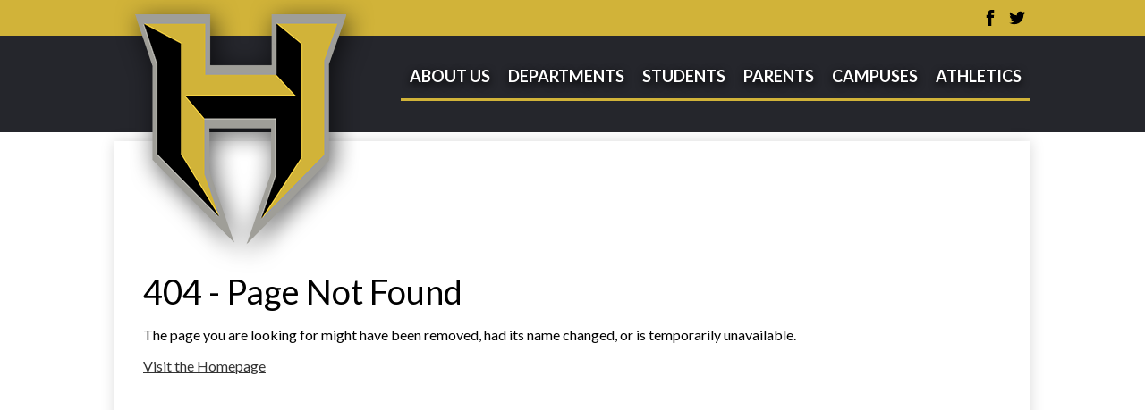

--- FILE ---
content_type: text/css
request_url: https://www.hubbardisd.com/shared/main.css
body_size: 8734
content:
@import url("//fonts.googleapis.com/css?family=Lato:400,400i,700,700i|Open+Sans:300,400,700,800|Permanent+Marker");
body, body .dark, body .light, body table, body .neutral, body .pale {
  font-family: "Lato", sans-serif;
  font-size: 100%; }

html {
  height: 100%; }
  body {
    display: -webkit-box;
    display: -webkit-flex;
    display: -ms-flexbox;
    display: flex;
    -webkit-box-direction: normal;
    -webkit-box-orient: vertical;
    -webkit-flex-direction: column;
    -ms-flex-direction: column;
    flex-direction: column;
    height: 100%;
    margin: 0; }
    body.index .site-content {
      display: -webkit-box;
      display: -webkit-flex;
      display: -ms-flexbox;
      display: flex;
      -webkit-box-direction: normal;
      -webkit-box-orient: vertical;
      -webkit-flex-direction: column;
      -ms-flex-direction: column;
      flex-direction: column; }

  .site-header,
  .site-footer {
    -webkit-box-flex: none;
    -webkit-flex: none;
    -ms-flex: none;
    flex: none;
    z-index: 9; }

  .site-content {
    -webkit-box-flex: 1;
    -webkit-flex: 1 0 auto;
    -ms-flex: 1 0 auto;
    flex: 1 0 auto; }
    .site-content:focus {
      outline: none; }

body {
  min-width: 320px;
  background-color: white;
  color: black; }

.site-header {
  display: -webkit-box;
  display: -webkit-flex;
  display: -ms-flexbox;
  display: flex;
  -webkit-box-direction: normal;
  -webkit-box-orient: vertical;
  -webkit-flex-direction: column;
  -ms-flex-direction: column;
  flex-direction: column;
  -webkit-box-align: center;
  -ms-flex-align: center;
  -webkit-align-items: center;
  align-items: center;
  position: relative;
  z-index: 99; }
  .site-header .header-main-inner {
    margin-left: auto;
    margin-right: auto;
    width: calc(100% - (100% - 100%) - 0px);
    max-width: calc(1024px - 0px);
    display: -webkit-box;
    display: -webkit-flex;
    display: -ms-flexbox;
    display: flex;
    -webkit-box-direction: normal;
    -webkit-box-orient: vertical;
    -webkit-flex-direction: column;
    -ms-flex-direction: column;
    flex-direction: column;
    -webkit-box-align: center;
    -ms-flex-align: center;
    -webkit-align-items: center;
    align-items: center;
    position: relative; }
  .site-header .skip-to-content-link {
    position: absolute;
    width: 1px;
    height: 1px;
    margin: -1px;
    padding: 0;
    border: 0;
    overflow: hidden;
    clip: rect(0 0 0 0); }
    .site-header .skip-to-content-link:focus {
      position: absolute;
      top: 0;
      left: 0;
      width: auto;
      height: auto;
      clip: auto; }
  .site-header .topbar {
    -webkit-box-ordinal-group: 0;
    -webkit-order: -1;
    -ms-flex-order: -1;
    order: -1;
    width: 100%; }
  .site-header .topbar-inner {
    margin-left: auto;
    margin-right: auto;
    width: calc(100% - (100% - 100%) - 0px);
    max-width: calc(1024px - 0px);
    display: -webkit-box;
    display: -webkit-flex;
    display: -ms-flexbox;
    display: flex;
    -ms-flex-pack: distribute;
    -webkit-justify-content: space-around;
    justify-content: space-around;
    -webkit-box-align: center;
    -ms-flex-align: center;
    -webkit-align-items: center;
    align-items: center;
    -webkit-flex-wrap: wrap;
    -ms-flex-wrap: wrap;
    flex-wrap: wrap; }
    .site-header .topbar-inner > * {
      margin-top: 5px;
      margin-bottom: 5px; }
@inlude respond-to($vp-large) {
  .site-header .topbar-inner {
    height: 45px; } }
  .site-header .header-secondary-nav .section-title {
    margin-top: 0;
    margin-bottom: 15px;
    font-weight: 400;
    font-size: 1.5rem; }
  .site-header .header-secondary-nav .links-list {
    margin: 0;
    padding: 0;
    list-style: none;
    display: -webkit-box;
    display: -webkit-flex;
    display: -ms-flexbox;
    display: flex;
    -webkit-box-pack: center;
    -ms-flex-pack: center;
    -webkit-justify-content: center;
    justify-content: center;
    -webkit-box-align: center;
    -ms-flex-align: center;
    -webkit-align-items: center;
    align-items: center;
    -webkit-flex-wrap: wrap;
    -ms-flex-wrap: wrap;
    flex-wrap: wrap; }
  .site-header .header-secondary-nav .link-item {
    margin: 0 6px; }
    .site-header .header-secondary-nav .link-item a {
      text-decoration: none; }
      .site-header .header-secondary-nav .link-item a:hover, .site-header .header-secondary-nav .link-item a:focus {
        text-decoration: underline; }
  .site-header .header-logo.logo-replacement a {
    background-repeat: no-repeat;
    background-position: center center;
    background-size: contain;
    display: block;
    overflow: hidden;
    height: 306px;
    width: 291px;
    max-width: 100%;
    white-space: nowrap;
    text-indent: 200%;
    color: transparent;
    background-position: center center;
    background-repeat: no-repeat;
    background-image: url("/pics/header_logo.png"); }
  .site-header .header-logo:not(.logo-replacement) a:before {
    content: "";
    display: block;
    -webkit-box-flex: none;
    -webkit-flex: none;
    -ms-flex: none;
    flex: none;
    background-repeat: no-repeat;
    background-position: center center;
    background-size: contain;
    width: 291px;
    height: 306px;
    margin-bottom: 15px;
    background-image: url("/pics/header_logo.png"); }
  .site-header .header-title a {
    display: -webkit-inline-box;
    display: -webkit-inline-flex;
    display: -ms-inline-flexbox;
    display: inline-flex;
    -webkit-box-direction: normal;
    -webkit-box-orient: vertical;
    -webkit-flex-direction: column;
    -ms-flex-direction: column;
    flex-direction: column;
    -webkit-box-pack: center;
    -ms-flex-pack: center;
    -webkit-justify-content: center;
    justify-content: center;
    -webkit-box-align: center;
    -ms-flex-align: center;
    -webkit-align-items: center;
    align-items: center;
    max-width: 100%;
    text-decoration: none; }
    .site-header .header-title a .school-name-inner {
      max-width: 100%; }
  .site-header .marquee {
    white-space: nowrap;
    overflow: hidden;
    box-sizing: border-box; }
    .site-header .marquee .marquee-inner {
      display: inline-block;
      padding-left: 100%; }
      .site-header .marquee .marquee-inner:hover {
        animation-play-state: paused; }
    .site-header .marquee.marquee-speed-18 .marquee-inner {
      animation: marquee 15s linear infinite; }
    .site-header .marquee.marquee-speed-35 .marquee-inner {
      animation: marquee 30s linear infinite; }
    .site-header .marquee.marquee-speed-7 .marquee-inner {
      animation: marquee 7.5s linear infinite; }
    .site-header .marquee .marquee-content {
      float: left; }
@keyframes marquee {
  0% {
    transform: translate(0, 0); }
  100% {
    transform: translate(-100%, 0); } }
  .site-header .sitenav-holder.column {
    width: 100%; }
    .site-header .sitenav-holder.column .nav-mobile-toggle {
      position: absolute;
      display: block;
      height: 4px;
      width: 28px;
      font-size: 0;
      border-top: 14px double transparent;
      border-bottom: 5px solid transparent; }
    .site-header .sitenav-holder.column .nav-group {
      position: absolute;
      z-index: 99;
      width: 100%;
      overflow: hidden;
      max-height: 0;
      transition: max-height 0.8s; }
      .site-header .sitenav-holder.column .nav-group.open {
        max-height: 2000px; }
    .site-header .sitenav-holder.column .nav-menu,
    .site-header .sitenav-holder.column .sub-nav-group {
      margin: 0;
      padding: 0;
      list-style: none; }
      .site-header .sitenav-holder.column .nav-menu a,
      .site-header .sitenav-holder.column .sub-nav-group a {
        display: -webkit-box;
        display: -webkit-flex;
        display: -ms-flexbox;
        display: flex;
        -webkit-box-align: center;
        -ms-flex-align: center;
        -webkit-align-items: center;
        align-items: center;
        padding: .5em;
        text-decoration: none; }
    .site-header .sitenav-holder.column .nav-menu {
      display: -webkit-box;
      display: -webkit-flex;
      display: -ms-flexbox;
      display: flex;
      -webkit-box-direction: normal;
      -webkit-box-orient: vertical;
      -webkit-flex-direction: column;
      -ms-flex-direction: column;
      flex-direction: column;
      margin-left: auto;
      margin-right: auto;
      width: calc(100% - (100% - 100%) - 0px);
      max-width: calc(1024px - 0px); }
    .site-header .sitenav-holder.column .sub-nav {
      display: none; }
      .site-header .sitenav-holder.column .sub-nav.open {
        display: block; }
      .site-header .sitenav-holder.column .sub-nav .flyout-group {
        margin: 0;
        padding: 0;
        list-style: none; }
    @media screen and (max-width: 1023px) {
      .site-header .sitenav-holder.column .sub-nav a {
        padding-left: 1.5em; }
      .site-header .sitenav-holder.column .sub-nav .flyout-group a {
        padding-left: 2.5em; } }
    @media screen and (min-width: 1024px) {
      .site-header .sitenav-holder.column .nav-mobile-toggle {
        display: none; }
      .site-header .sitenav-holder.column .nav-group {
        position: static;
        max-height: none;
        overflow: visible; }
      .site-header .sitenav-holder.column .nav-menu {
        -webkit-box-direction: normal;
        -webkit-box-orient: horizontal;
        -webkit-flex-direction: row;
        -ms-flex-direction: row;
        flex-direction: row;
        position: relative; } }
    .site-header .sitenav-holder.column .nav-item {
      position: relative; }
    @media screen and (min-width: 1024px) {
      .site-header .sitenav-holder.column {
        position: relative; }
        .site-header .sitenav-holder.column .nav-menu {
          position: relative; }
        .site-header .sitenav-holder.column .sub-nav-group {
          display: -webkit-box;
          display: -webkit-flex;
          display: -ms-flexbox;
          display: flex;
          -webkit-flex-wrap: wrap;
          -ms-flex-wrap: wrap;
          flex-wrap: wrap;
          width: 12.5em; }
        .site-header .sitenav-holder.column .sub-nav {
          position: absolute; }
          .site-header .sitenav-holder.column .sub-nav a {
            width: 11.5em; }
          .site-header .sitenav-holder.column .sub-nav .flyout-group a {
            width: 10.5em;
            padding-left: 1.5em; } }
  .site-header .sitenav-holder.megamenu {
    width: 100%; }
    .site-header .sitenav-holder.megamenu .nav-mobile-toggle {
      position: absolute;
      display: block;
      height: 4px;
      width: 28px;
      font-size: 0;
      border-top: 14px double transparent;
      border-bottom: 5px solid transparent; }
    .site-header .sitenav-holder.megamenu .nav-group {
      position: absolute;
      z-index: 99;
      width: 100%;
      overflow: hidden;
      max-height: 0;
      transition: max-height 0.8s; }
      .site-header .sitenav-holder.megamenu .nav-group.open {
        max-height: 2000px; }
    .site-header .sitenav-holder.megamenu .nav-menu,
    .site-header .sitenav-holder.megamenu .sub-nav-group {
      margin: 0;
      padding: 0;
      list-style: none; }
      .site-header .sitenav-holder.megamenu .nav-menu a,
      .site-header .sitenav-holder.megamenu .sub-nav-group a {
        display: -webkit-box;
        display: -webkit-flex;
        display: -ms-flexbox;
        display: flex;
        -webkit-box-align: center;
        -ms-flex-align: center;
        -webkit-align-items: center;
        align-items: center;
        padding: .5em;
        text-decoration: none; }
    .site-header .sitenav-holder.megamenu .nav-menu {
      display: -webkit-box;
      display: -webkit-flex;
      display: -ms-flexbox;
      display: flex;
      -webkit-box-direction: normal;
      -webkit-box-orient: vertical;
      -webkit-flex-direction: column;
      -ms-flex-direction: column;
      flex-direction: column;
      margin-left: auto;
      margin-right: auto;
      width: calc(100% - (100% - 100%) - 0px);
      max-width: calc(1024px - 0px); }
    .site-header .sitenav-holder.megamenu .sub-nav {
      display: none; }
      .site-header .sitenav-holder.megamenu .sub-nav.open {
        display: block; }
      .site-header .sitenav-holder.megamenu .sub-nav .flyout-group {
        margin: 0;
        padding: 0;
        list-style: none; }
    @media screen and (max-width: 1023px) {
      .site-header .sitenav-holder.megamenu .sub-nav a {
        padding-left: 1.5em; }
      .site-header .sitenav-holder.megamenu .sub-nav .flyout-group a {
        padding-left: 2.5em; } }
    @media screen and (min-width: 1024px) {
      .site-header .sitenav-holder.megamenu .nav-mobile-toggle {
        display: none; }
      .site-header .sitenav-holder.megamenu .nav-group {
        position: static;
        max-height: none;
        overflow: visible; }
      .site-header .sitenav-holder.megamenu .nav-menu {
        -webkit-box-direction: normal;
        -webkit-box-orient: horizontal;
        -webkit-flex-direction: row;
        -ms-flex-direction: row;
        flex-direction: row;
        position: relative; } }
    @media screen and (min-width: 1024px) {
      .site-header .sitenav-holder.megamenu .sub-nav {
        position: absolute;
        left: 0; }
        .site-header .sitenav-holder.megamenu .sub-nav.open {
          display: -webkit-box;
          display: -webkit-flex;
          display: -ms-flexbox;
          display: flex;
          -webkit-box-align: start;
          -ms-flex-align: start;
          -webkit-align-items: flex-start;
          align-items: flex-start; }
        .site-header .sitenav-holder.megamenu .sub-nav .sub-nav-group {
          display: -webkit-box;
          display: -webkit-flex;
          display: -ms-flexbox;
          display: flex;
          -webkit-flex-wrap: wrap;
          -ms-flex-wrap: wrap;
          flex-wrap: wrap;
          -webkit-box-flex: none;
          -webkit-flex: none;
          -ms-flex: none;
          flex: none; }
          .site-header .sitenav-holder.megamenu .sub-nav .sub-nav-group > li {
            width: 100%; }
            .site-header .sitenav-holder.megamenu .sub-nav .sub-nav-group > li a {
              margin: 0 1em; }
        .site-header .sitenav-holder.megamenu .sub-nav .mm-extra-content {
          -webkit-box-flex: 1;
          -webkit-flex: 1;
          -ms-flex: 1;
          flex: 1; }
        .site-header .sitenav-holder.megamenu .sub-nav .mm-image {
          width: 100%; } }
    @media screen and (min-width: 1024px) {
      .site-header .sitenav-holder.megamenu .sub-nav {
        right: 0; } }
    @media screen and (max-width: 1023px) {
      .site-header .sitenav-holder.megamenu .mm-extra-content {
        display: none; } }
    .site-header .sitenav-holder.megamenu .contact-info {
      -webkit-box-direction: normal;
      -webkit-box-orient: vertical;
      -webkit-flex-direction: column;
      -ms-flex-direction: column;
      flex-direction: column;
      -webkit-box-align: start;
      -ms-flex-align: start;
      -webkit-align-items: flex-start;
      align-items: flex-start;
      margin: 1em; }
      .site-header .sitenav-holder.megamenu .contact-info .header-contact-link {
        display: -webkit-inline-box;
        display: -webkit-inline-flex;
        display: -ms-inline-flexbox;
        display: inline-flex;
        padding: 0; }
    .site-header .sitenav-holder.megamenu .map-container {
      position: relative;
      display: block;
      margin: 1em;
      min-height: 250px; }
      .site-header .sitenav-holder.megamenu .map-container iframe {
        position: absolute;
        top: 0;
        left: 0;
        width: 100%;
        height: 100%; }
    @media screen and (min-width: 1024px) {
      .site-header .sitenav-holder.megamenu .contact-info {
        margin: 0 0 0 1em;
        padding: .5em;
        width: 40% !important; }
      .site-header .sitenav-holder.megamenu .map-container {
        margin: 0; } }
  @media screen and (min-width: 1024px) {
    .site-header.fixed-header {
      position: fixed;
      top: 0;
      left: 0;
      width: 100%; } }

.content-pages-banner {
  -webkit-box-flex: none;
  -webkit-flex: none;
  -ms-flex: none;
  flex: none;
  background-repeat: no-repeat;
  background-position: center center;
  background-size: cover;
  width: 100%; }
  @media screen and (max-width: 1023px) {
    .content-pages-banner {
      display: none; } }
  .content-pages-banner .caption {
    position: absolute;
    width: 1px;
    height: 1px;
    margin: -1px;
    padding: 0;
    border: 0;
    overflow: hidden;
    clip: rect(0 0 0 0); }

.index-title {
  position: absolute;
  width: 1px;
  height: 1px;
  margin: -1px;
  padding: 0;
  border: 0;
  overflow: hidden;
  clip: rect(0 0 0 0); }

#content_main {
  margin-left: auto;
  margin-right: auto;
  width: calc(100% - (100% - 100%) - 5%);
  max-width: calc(1024px - 5%);
  position: relative;
  z-index: 9;
  padding: 25px 2.5%;
  min-height: 400px;
  overflow: visible;
  margin-top: 20px;
  margin-bottom: 20px;
  background-color: white;
  box-shadow: rgba(0, 0, 0, 0.15) 0 0 15px; }
  #content_main .pages-left-column-wrapper {
    overflow: hidden; }
  @media screen and (max-width: 1023px) {
    #content_main table {
      display: block;
      overflow-x: auto; }
    #content_main .bell-schedule {
      display: table; }
    #content_main .pages-column .stack-photo figcaption,
    #content_main .slideshow-wrapper .slide .slide-caption {
      font-size: .85em; }
    #content_main .video-list-top #controls2,
    #content_main .video-list-top #controls3 {
      width: auto; }
    #content_main #more-videos {
      display: none; }
    #content_main #staff_list_public .user-info-wrapper span[id*="staff"] {
      display: block; }
    #content_main #staff_list_public .user-info-wrapper .user-position-public {
      display: block;
      margin-left: 0;
      width: 100%; }
    #content_main #staff_list_public .user-info-wrapper p {
      display: block;
      float: left;
      width: 100%; } }
  @media screen and (max-width: 767px) {
    #content_main .news-list article .column {
      width: 100%; }
    #content_main .show-news .attached-images {
      float: none;
      margin: 0 auto 1em; }
    #content_main .single-video #big-video,
    #content_main .below-start #big-video {
      width: 100% !important; }
    #content_main .video-list .thumb_wrap {
      display: block;
      float: none; }
    #content_main .video-list li .description {
      padding-left: 0; }
    #content_main .video-list li .video-list-date {
      padding-left: 0; }
    #content_main .bell-schedule {
      width: 100%; }
    #content_main .pages-column .stack-photo figcaption,
    #content_main .slideshow-wrapper .slide .slide-caption {
      font-size: .7em; }
    #content_main .video-list-top .controls,
    #content_main .video-list-top #controls2,
    #content_main .video-list-top #controls3 {
      display: none; }
    #content_main #album_thumbnails table img {
      width: 90%;
      height: auto;
      position: relative; }
    #content_main #edlio_search_form {
      max-width: 400px;
      width: auto; }
      #content_main #edlio_search_form input {
        width: 200px; }
    #content_main #contact_form {
      width: 100%; }
      #content_main #contact_form table {
        display: table;
        font-size: 12px;
        width: 280px !important; }
      #content_main #contact_form #f_name {
        width: 200px !important; }
      #content_main #contact_form #f_email {
        width: 200px !important; }
      #content_main #contact_form #f_message {
        width: 200px !important; }
    #content_main #calendar_wrapper .right-column {
      float: none;
      width: 100%; }
      #content_main #calendar_wrapper .right-column #calendar_grid table {
        display: table; }
    #content_main .pages-column .page-block-text,
    #content_main .pages-column .page-block-photos {
      width: 100%; }
    #content_main .pages-left-column-wrapper {
      margin-left: 0 !important;
      float: none; }
      #content_main .pages-left-column-wrapper .pages-left-column {
        margin-left: 0 !important; }
    #content_main .pages-right-column {
      float: none;
      width: 100% !important;
      margin: 0 auto;
      display: -webkit-box;
      display: -webkit-flex;
      display: -ms-flexbox;
      display: flex;
      -webkit-box-direction: normal;
      -webkit-box-orient: vertical;
      -webkit-flex-direction: column;
      -ms-flex-direction: column;
      flex-direction: column; } }
  .index #content_main {
    width: 100%;
    max-width: 100%;
    padding: 0;
    margin: 0; }
  #content_main .pages-content-wrapper {
    overflow: visible; }
  #content_main img.sub {
    border: none; }
  .index #content_main {
    background-color: transparent;
    box-shadow: none; }
  #content_main .right-column-page-navigation {
    margin-bottom: 1.25em; }
    @media screen and (max-width: 767px) {
      #content_main .right-column-page-navigation {
        margin: 20px auto; } }
    #content_main .right-column-page-navigation ul {
      margin: 0;
      padding: 0;
      list-style: none;
      margin: 0;
      padding: 0; }
    #content_main .right-column-page-navigation a {
      text-decoration: none;
      color: inherit;
      display: block;
      font-weight: 400;
      padding: .8em 6% .8em 10%;
      width: 84%;
      margin: 0;
      line-height: auto; }
      #content_main .right-column-page-navigation a:hover, #content_main .right-column-page-navigation a:focus {
        text-decoration: underline; }
      #content_main .right-column-page-navigation a .inner {
        text-decoration: none; }
        #content_main .right-column-page-navigation a .inner:hover, #content_main .right-column-page-navigation a .inner:focus {
          text-decoration: underline; }

.homepage-row.bg-image {
  background-repeat: no-repeat;
  background-position: center center;
  background-size: cover; }
@media screen and (min-width: 1024px) {
  .homepage-row .homepage-row-inner {
    display: -webkit-box;
    display: -webkit-flex;
    display: -ms-flexbox;
    display: flex; } }
.homepage-row .homepage-column {
  -webkit-box-flex: 1;
  -webkit-flex: 1;
  -ms-flex: 1;
  flex: 1;
  max-width: 100%; }

@media screen and (min-width: 1024px) {
  .width-constrain-row .homepage-row-inner {
    margin-left: auto;
    margin-right: auto;
    width: calc(100% - (100% - 100%) - 0px);
    max-width: calc(1024px - 0px); } }

.content-container {
  padding-top: 25px;
  padding-bottom: 25px; }
  .content-container a {
    text-decoration: none; }
    .content-container a:hover, .content-container a:focus {
      text-decoration: underline; }
  .content-container .section-title {
    margin-top: 0;
    margin-bottom: 25px;
    font-weight: 400;
    font-size: 2rem;
    text-align: center; }
    .content-container .section-title a {
      display: inline-block;
      width: auto;
      margin: 0;
      padding: 0;
      color: inherit; }
  @media screen and (min-width: 768px) {
    .content-container {
      padding-top: 40px;
      padding-bottom: 40px; }
      .content-container .section-title {
        margin-bottom: 40px;
        font-size: 3rem; } }
  @media screen and (min-width: 1024px) {
    .content-container {
      width: 100%; } }

.item-summary {
  padding-left: 10px;
  padding-right: 10px;
  max-width: calc(100% - 20px); }
  @media screen and (min-width: 1024px) {
    .item-summary {
      padding-left: 0;
      padding-right: 0;
      max-width: 100%; } }

.read-more-links-group {
  display: -webkit-box;
  display: -webkit-flex;
  display: -ms-flexbox;
  display: flex;
  -webkit-box-pack: center;
  -ms-flex-pack: center;
  -webkit-justify-content: center;
  justify-content: center; }

.site-footer .footer-inner {
  margin-left: auto;
  margin-right: auto;
  width: calc(100% - (100% - 100%) - 0px);
  max-width: calc(1024px - 0px);
  text-align: center; }
.site-footer .footer-logo {
  display: -webkit-box;
  display: -webkit-flex;
  display: -ms-flexbox;
  display: flex;
  -webkit-box-direction: normal;
  -webkit-box-orient: vertical;
  -webkit-flex-direction: column;
  -ms-flex-direction: column;
  flex-direction: column;
  -webkit-box-align: center;
  -ms-flex-align: center;
  -webkit-align-items: center;
  align-items: center;
  -webkit-box-flex: none;
  -webkit-flex: none;
  -ms-flex: none;
  flex: none;
  margin-bottom: 15px; }
  .site-footer .footer-logo.logo-replacement {
    background-repeat: no-repeat;
    background-position: center center;
    background-size: contain;
    display: block;
    overflow: hidden;
    height: 150px;
    width: 150px;
    max-width: 100%;
    white-space: nowrap;
    text-indent: 200%;
    color: transparent;
    background-position: center center;
    background-repeat: no-repeat;
    background-image: url("/pics/header_logo.png"); }
  .site-footer .footer-logo:not(.logo-replacement):before {
    content: "";
    display: block;
    -webkit-box-flex: none;
    -webkit-flex: none;
    -ms-flex: none;
    flex: none;
    background-repeat: no-repeat;
    background-position: center center;
    background-size: contain;
    width: 150px;
    height: 150px;
    margin-bottom: 15px;
    background-image: url("/pics/header_logo.png"); }
  @media screen and (min-width: 768px) {
    .site-footer .footer-logo:not(.logo-replacement).logo-orientation-horizontal {
      -webkit-box-direction: normal;
      -webkit-box-orient: horizontal;
      -webkit-flex-direction: row;
      -ms-flex-direction: row;
      flex-direction: row; }
      .site-footer .footer-logo:not(.logo-replacement).logo-orientation-horizontal:before {
        margin-bottom: 0;
        margin-right: 15px; } }
.site-footer .footer-title {
  font-size: .5rem; }
  .site-footer .footer-title .school-name-inner {
    max-width: 100%; }
  @media screen and (min-width: 768px) {
    .site-footer .footer-title {
      font-size: .75rem; } }
  @media screen and (min-width: 1024px) {
    .site-footer .footer-title {
      font-size: 1rem; } }
.site-footer .footer-address {
  display: -webkit-box;
  display: -webkit-flex;
  display: -ms-flexbox;
  display: flex;
  -webkit-box-direction: normal;
  -webkit-box-orient: vertical;
  -webkit-flex-direction: column;
  -ms-flex-direction: column;
  flex-direction: column;
  -ms-flex-pack: distribute;
  -webkit-justify-content: space-around;
  justify-content: space-around;
  -webkit-box-align: center;
  -ms-flex-align: center;
  -webkit-align-items: center;
  align-items: center;
  -webkit-flex-wrap: wrap;
  -ms-flex-wrap: wrap;
  flex-wrap: wrap;
  margin-bottom: 15px;
  text-align: center; }
  .site-footer .footer-address a {
    color: inherit; }
  .site-footer .footer-address svg {
    width: 12px;
    height: 12px;
    margin-right: 5px; }
.site-footer .footer-secondary-nav {
  margin-bottom: 15px; }
  .site-footer .footer-secondary-nav .section-title {
    margin-top: 0;
    margin-bottom: 15px;
    font-weight: 400;
    font-size: 1.5rem; }
  .site-footer .footer-secondary-nav .links-list {
    margin: 0;
    padding: 0;
    list-style: none;
    display: -webkit-box;
    display: -webkit-flex;
    display: -ms-flexbox;
    display: flex;
    -webkit-box-pack: center;
    -ms-flex-pack: center;
    -webkit-justify-content: center;
    justify-content: center;
    -webkit-box-align: center;
    -ms-flex-align: center;
    -webkit-align-items: center;
    align-items: center;
    -webkit-flex-wrap: wrap;
    -ms-flex-wrap: wrap;
    flex-wrap: wrap; }
  .site-footer .footer-secondary-nav .link-item {
    margin: 0 6px; }
    .site-footer .footer-secondary-nav .link-item a {
      text-decoration: none; }
      .site-footer .footer-secondary-nav .link-item a:hover, .site-footer .footer-secondary-nav .link-item a:focus {
        text-decoration: underline; }
.site-footer .powered-by-edlio-logo {
  display: block;
  width: 140px;
  height: 20px;
  overflow: hidden; }
  .site-footer .powered-by-edlio-logo svg {
    display: block;
    width: 140px;
    height: 20px;
    margin: 0; }
.site-footer .footer-bottom-inner {
  margin-left: auto;
  margin-right: auto;
  width: calc(100% - (100% - 100%) - 0px);
  max-width: calc(1024px - 0px);
  display: -webkit-box;
  display: -webkit-flex;
  display: -ms-flexbox;
  display: flex;
  -ms-flex-pack: distribute;
  -webkit-justify-content: space-around;
  justify-content: space-around;
  -webkit-box-align: center;
  -ms-flex-align: center;
  -webkit-align-items: center;
  align-items: center;
  -webkit-flex-wrap: wrap;
  -ms-flex-wrap: wrap;
  flex-wrap: wrap; }
  .site-footer .footer-bottom-inner > * {
    margin-top: 5px;
    margin-bottom: 5px; }

#search {
  display: -webkit-inline-box;
  display: -webkit-inline-flex;
  display: -ms-inline-flexbox;
  display: inline-flex; }
  #search input#q {
    margin: 0;
    border: none;
    vertical-align: top;
    background: transparent;
    -webkit-appearance: none;
    box-sizing: content-box; }

#mobile_nav {
  display: -webkit-box;
  display: -webkit-flex;
  display: -ms-flexbox;
  display: flex;
  -ms-flex-pack: distribute;
  -webkit-justify-content: space-around;
  justify-content: space-around;
  position: fixed;
  z-index: 999;
  bottom: 0;
  left: 0;
  width: 100%;
  height: 64px; }
  #mobile_nav a {
    display: -webkit-box;
    display: -webkit-flex;
    display: -ms-flexbox;
    display: flex;
    -webkit-box-direction: normal;
    -webkit-box-orient: vertical;
    -webkit-flex-direction: column;
    -ms-flex-direction: column;
    flex-direction: column;
    -webkit-box-pack: center;
    -ms-flex-pack: center;
    -webkit-justify-content: center;
    justify-content: center;
    -webkit-box-align: center;
    -ms-flex-align: center;
    -webkit-align-items: center;
    align-items: center;
    font-size: .75em;
    text-decoration: none; }
    #mobile_nav a svg {
      width: 28px;
      height: 28px;
      margin-bottom: 5px; }
  @media screen and (min-width: 768px) {
    #mobile_nav {
      display: none; } }
  @media screen and (max-width: 767px) {
    #footer_main {
      padding-bottom: 64px; } }

.edlio-login-link {
  display: -webkit-box;
  display: -webkit-flex;
  display: -ms-flexbox;
  display: flex;
  text-decoration: none; }
  .edlio-login-link .edlio-logo {
    display: block;
    width: 30px;
    height: 20px;
    overflow: hidden;
    padding-right: 4px;
    margin-right: 4px;
    border-right: 2px solid transparent; }
    .edlio-login-link .edlio-logo svg {
      display: block;
      width: 30px;
      height: 20px;
      margin: 0; }

.slick-container {
  position: relative;
  display: block;
  box-sizing: border-box;
  -webkit-touch-callout: none;
  -webkit-user-select: none;
  -khtml-user-select: none;
  -moz-user-select: none;
  -ms-user-select: none;
  user-select: none;
  -ms-touch-action: pan-y;
  touch-action: pan-y;
  -webkit-tap-highlight-color: transparent; }
  .slick-container .slick-slider {
    position: relative; }
  .slick-container .slick-list {
    position: relative;
    overflow: hidden;
    display: block;
    padding: 0; }
    .slick-container .slick-list:focus {
      outline: none; }
    .slick-container .slick-list.dragging {
      cursor: pointer;
      cursor: hand; }
  .slick-container .slick-slider .slick-track,
  .slick-container .slick-slider .slick-list {
    -webkit-transform: translate3d(0, 0, 0);
    -moz-transform: translate3d(0, 0, 0);
    -ms-transform: translate3d(0, 0, 0);
    -o-transform: translate3d(0, 0, 0);
    transform: translate3d(0, 0, 0); }
  .slick-container .slick-track {
    position: relative;
    left: 0;
    top: 0;
    display: block;
    margin: 0 auto; }
    .slick-container .slick-track:before, .slick-container .slick-track:after {
      content: "";
      display: table; }
    .slick-container .slick-track:after {
      clear: both; }
    .slick-loading .slick-container .slick-track {
      visibility: hidden; }
  .slick-container .slick-slide {
    float: left;
    height: 100%;
    min-height: 1px; }
    [dir="rtl"] .slick-container .slick-slide {
      float: right; }
    .slick-container .slick-slide img {
      display: block; }
    .slick-container .slick-slide.slick-loading img {
      display: none; }
    .slick-container .slick-slide.dragging img {
      pointer-events: none; }
    .slick-initialized .slick-container .slick-slide {
      display: block; }
    .slick-loading .slick-container .slick-slide {
      visibility: hidden; }
    .slick-vertical .slick-container .slick-slide {
      display: block;
      height: auto;
      border: 1px solid transparent; }
  .slick-container .slick-arrow {
    position: absolute;
    z-index: 9999;
    border: none;
    background-color: transparent;
    background-position: center center;
    background-repeat: no-repeat; }
    .slick-container .slick-arrow:hover {
      cursor: pointer; }
    .slick-container .slick-arrow.slick-prev {
      left: 0; }
    .slick-container .slick-arrow.slick-next {
      right: 0; }
    .slick-container .slick-arrow.slick-hidden {
      display: none; }
  .slick-container .slick-hidden {
    position: absolute;
    width: 1px;
    height: 1px;
    margin: -1px;
    padding: 0;
    border: 0;
    overflow: hidden;
    clip: rect(0 0 0 0); }
  .slick-container .slick-dots {
    margin: 0;
    padding: 0;
    list-style: none;
    display: -webkit-box;
    display: -webkit-flex;
    display: -ms-flexbox;
    display: flex;
    -webkit-box-pack: center;
    -ms-flex-pack: center;
    -webkit-justify-content: center;
    justify-content: center;
    -webkit-box-align: center;
    -ms-flex-align: center;
    -webkit-align-items: center;
    align-items: center;
    -webkit-flex-wrap: wrap;
    -ms-flex-wrap: wrap;
    flex-wrap: wrap;
    z-index: 9999;
    text-align: center; }
    .slick-container .slick-dots li {
      position: relative;
      display: inline-block;
      height: 20px;
      width: 20px;
      cursor: pointer; }
      .slick-container .slick-dots li button {
        display: block;
        height: 20px;
        width: 20px;
        padding: 5px;
        outline-width: none;
        font-size: 0px;
        line-height: 0px;
        color: transparent;
        border: 0;
        cursor: pointer;
        background: none transparent; }
        .slick-container .slick-dots li button:hover, .slick-container .slick-dots li button:focus {
          outline-width: 5px; }
        .slick-container .slick-dots li button:before {
          content: "\2022";
          position: absolute;
          top: 0;
          left: 0;
          width: 20px;
          height: 20px;
          line-height: 20px;
          font-size: 2rem;
          text-align: center; }
    .slick-container .slick-dots.number-dots li button {
      font-size: .75em; }
      .slick-container .slick-dots.number-dots li button:before {
        display: none; }
  @media screen and (min-width: 768px) {
    .slick-container .slick-dots li {
      margin: .5em; } }

.site-header1a .header-title {
  margin-left: auto;
  margin-right: auto;
  width: calc(100% - (100% - 100%) - 0px);
  max-width: calc(1024px - 0px);
  padding-top: 15px;
  text-align: center;
  font-size: .5rem; }
  .site-header1a .header-title a {
    font-size: 3em; }
  @media screen and (min-width: 768px) {
    .site-header1a .header-title {
      font-size: .75rem;
      padding-top: 45px;
      padding-bottom: 45px; }
      .site-header1a .header-title a {
        -webkit-box-direction: normal;
        -webkit-box-orient: horizontal;
        -webkit-flex-direction: row;
        -ms-flex-direction: row;
        flex-direction: row; }
      .site-header1a .header-title.header-logo:not(.logo-replacement) a:before {
        margin-bottom: 0;
        margin-right: 20px; } }
  @media screen and (min-width: 1024px) {
    .site-header1a .header-title {
      font-size: 1rem; } }

@media screen and (min-width: 1024px) {
  .site-footer2 .footer-inner {
    display: -webkit-box;
    display: -webkit-flex;
    display: -ms-flexbox;
    display: flex;
    -ms-flex-pack: distribute;
    -webkit-justify-content: space-around;
    justify-content: space-around; } }
@media screen and (min-width: 1024px) {
  .site-footer2 .footer-info {
    max-width: 40%; } }
.site-footer2 .school-name .school-name-inner {
  font-size: 3em; }
@media screen and (min-width: 1024px) {
  .site-footer2 .footer-address {
    -webkit-box-align: start;
    -ms-flex-align: start;
    -webkit-align-items: flex-start;
    align-items: flex-start;
    text-align: left; } }
.site-footer2 .footer-secondary-nav:not(.social-nav) .links-list {
  margin: 0;
  padding: 0;
  list-style: none;
  display: -webkit-box;
  display: -webkit-flex;
  display: -ms-flexbox;
  display: flex;
  -webkit-box-direction: normal;
  -webkit-box-orient: vertical;
  -webkit-flex-direction: column;
  -ms-flex-direction: column;
  flex-direction: column;
  -webkit-box-pack: center;
  -ms-flex-pack: center;
  -webkit-justify-content: center;
  justify-content: center;
  -webkit-flex-wrap: wrap;
  -ms-flex-wrap: wrap;
  flex-wrap: wrap; }
  .site-footer2 .footer-secondary-nav:not(.social-nav) .links-list .link-item {
    margin: 0 0 10px; }
.site-footer2 .footer-tools {
  display: -webkit-box;
  display: -webkit-flex;
  display: -ms-flexbox;
  display: flex;
  -webkit-box-direction: normal;
  -webkit-box-orient: vertical;
  -webkit-flex-direction: column;
  -ms-flex-direction: column;
  flex-direction: column;
  -webkit-box-align: center;
  -ms-flex-align: center;
  -webkit-align-items: center;
  align-items: center; }
  .site-footer2 .footer-tools > * {
    margin-bottom: 15px; }

.video-container .video-item {
  display: block;
  width: 100%; }
.video-container .video-embed-container iframe {
  display: block;
  margin: 0 auto;
  max-width: 100%; }

.quicklinks-container .items-list {
  display: -webkit-box;
  display: -webkit-flex;
  display: -ms-flexbox;
  display: flex;
  -ms-flex-pack: distribute;
  -webkit-justify-content: space-around;
  justify-content: space-around;
  -webkit-flex-wrap: wrap;
  -ms-flex-wrap: wrap;
  flex-wrap: wrap;
  margin: 0;
  padding: 0;
  list-style: none; }
.quicklinks-container .qlink-inner {
  display: -webkit-box;
  display: -webkit-flex;
  display: -ms-flexbox;
  display: flex;
  -webkit-box-align: center;
  -ms-flex-align: center;
  -webkit-align-items: center;
  align-items: center; }
.quicklinks-container .qlink-item a {
  display: block; }
.quicklinks-container .qlink-item svg {
  -webkit-box-flex: none;
  -webkit-flex: none;
  -ms-flex: none;
  flex: none;
  width: 50px;
  height: 50px; }
.quicklinks-container .qlink-text {
  max-width: 100%;
  font-size: 1.125rem; }
.quicklinks-container.icon-orientation-vertical {
  text-align: center; }
  .quicklinks-container.icon-orientation-vertical .qlink-inner {
    -webkit-box-direction: normal;
    -webkit-box-orient: vertical;
    -webkit-flex-direction: column;
    -ms-flex-direction: column;
    flex-direction: column; }
  .quicklinks-container.icon-orientation-vertical .qlink-item svg {
    margin-bottom: 24px; }
.quicklinks-container.icon-orientation-horizontal .qlink-item svg {
  margin-right: 30px; }
@media screen and (min-width: 1024px) {
  .quicklinks-container.orientation-vertical .items-list {
    -webkit-box-direction: normal;
    -webkit-box-orient: vertical;
    -webkit-flex-direction: column;
    -ms-flex-direction: column;
    flex-direction: column; } }

.events1-container .item {
  display: -webkit-box;
  display: -webkit-flex;
  display: -ms-flexbox;
  display: flex;
  -webkit-box-direction: normal;
  -webkit-box-orient: vertical;
  -webkit-flex-direction: column;
  -ms-flex-direction: column;
  flex-direction: column;
  -webkit-box-align: center;
  -ms-flex-align: center;
  -webkit-align-items: center;
  align-items: center; }
.events1-container .items-list {
  display: -webkit-box;
  display: -webkit-flex;
  display: -ms-flexbox;
  display: flex;
  -webkit-box-direction: normal;
  -webkit-box-orient: vertical;
  -webkit-flex-direction: column;
  -ms-flex-direction: column;
  flex-direction: column;
  -ms-flex-pack: distribute;
  -webkit-justify-content: space-around;
  justify-content: space-around; }
.events1-container .event-date {
  display: -webkit-box;
  display: -webkit-flex;
  display: -ms-flexbox;
  display: flex;
  -webkit-box-direction: normal;
  -webkit-box-orient: vertical;
  -webkit-flex-direction: column;
  -ms-flex-direction: column;
  flex-direction: column;
  -webkit-box-pack: center;
  -ms-flex-pack: center;
  -webkit-justify-content: center;
  justify-content: center;
  -webkit-box-align: center;
  -ms-flex-align: center;
  -webkit-align-items: center;
  align-items: center;
  -webkit-box-flex: none;
  -webkit-flex: none;
  -ms-flex: none;
  flex: none;
  width: 110px;
  height: 110px;
  margin-bottom: 20px;
  text-transform: uppercase; }
  .events1-container .event-date .event-month {
    font-size: 1.125em; }
  .events1-container .event-date .event-day {
    font-size: 2.25em; }
.events1-container.content-size-small .item {
  margin-bottom: 10px; }
.events1-container.content-size-small .item-name {
  margin-top: 0;
  margin-bottom: 10px;
  font-size: 1.125rem; }
.events1-container.content-size-small .event-date {
  font-size: 1rem; }
.events1-container.content-size-medium .item {
  margin-bottom: 30px; }
.events1-container.content-size-medium .item-name {
  margin-top: 0;
  margin-bottom: 20px;
  font-size: 1.5rem; }
.events1-container.content-size-medium .item-text {
  font-size: 1.125rem; }
.events1-container.content-size-medium .event-date {
  font-size: 1.125rem; }
.events1-container.content-size-large .item {
  margin-bottom: 30px; }
.events1-container.content-size-large .item-name {
  margin-top: 0;
  margin-bottom: 30px;
  font-size: 2.25rem; }
.events1-container.content-size-large .item-text {
  font-size: 1.5rem; }
.events1-container.content-size-large .event-date {
  font-size: 1.5rem; }
.events1-container.date-orientation-vertical .item {
  text-align: center; }
.events1-container.date-orientation-vertical.content-size-small .event-date {
  margin-bottom: 10px; }
.events1-container.date-orientation-vertical.content-size-medium .event-date {
  margin-bottom: 20px; }
.events1-container.date-orientation-vertical.content-size-large .event-date {
  margin-bottom: 30px; }
@media screen and (min-width: 768px) {
  .events1-container.date-orientation-horizontal .event-date {
    margin-bottom: 0;
    margin-right: 20px; }
  .events1-container.date-orientation-horizontal .item {
    -webkit-box-direction: normal;
    -webkit-box-orient: horizontal;
    -webkit-flex-direction: row;
    -ms-flex-direction: row;
    flex-direction: row; } }
@media screen and (min-width: 1024px) {
  .events1-container.orientation-horizontal .items-list {
    -webkit-box-direction: normal;
    -webkit-box-orient: horizontal;
    -webkit-flex-direction: row;
    -ms-flex-direction: row;
    flex-direction: row; }
  .events1-container.orientation-horizontal .item {
    -webkit-box-flex: 1;
    -webkit-flex: 1;
    -ms-flex: 1;
    flex: 1; } }

.news1-container:not(.slick-container) .items-list {
  display: -webkit-box;
  display: -webkit-flex;
  display: -ms-flexbox;
  display: flex;
  -webkit-box-direction: normal;
  -webkit-box-orient: vertical;
  -webkit-flex-direction: column;
  -ms-flex-direction: column;
  flex-direction: column; }
.news1-container .news-item-image-holder {
  -webkit-box-flex: none;
  -webkit-flex: none;
  -ms-flex: none;
  flex: none;
  max-width: 100%; }
.news1-container .news-item-image {
  display: block;
  max-width: 100%;
  margin: 0 auto; }
.news1-container.content-size-small .item {
  margin-bottom: 10px; }
.news1-container.content-size-small .item-name {
  margin-top: 0;
  margin-bottom: 10px;
  font-size: 1.125rem; }
.news1-container.content-size-medium .item {
  margin-bottom: 20px; }
.news1-container.content-size-medium .item-name {
  margin-top: 0;
  margin-bottom: 20px;
  font-size: 1.5rem; }
.news1-container.content-size-medium .item-text {
  font-size: 1.125rem; }
.news1-container.content-size-large .item {
  margin-bottom: 30px; }
.news1-container.content-size-large .item-name {
  margin-top: 0;
  margin-bottom: 30px;
  font-size: 2.25rem; }
.news1-container.content-size-large .item-text {
  font-size: 1.5rem; }
.news1-container.thumbnail-orientation-vertical .item {
  text-align: center; }
.news1-container.thumbnail-orientation-vertical.content-size-small .item-summary {
  padding-top: 10px; }
.news1-container.thumbnail-orientation-vertical.content-size-medium .item-summary {
  padding-top: 20px; }
.news1-container.thumbnail-orientation-vertical.content-size-large .item-summary {
  padding-top: 30px; }
@media screen and (min-width: 768px) {
  .news1-container.thumbnail-orientation-horizontal .item {
    display: -webkit-box;
    display: -webkit-flex;
    display: -ms-flexbox;
    display: flex;
    -webkit-box-align: start;
    -ms-flex-align: start;
    -webkit-align-items: flex-start;
    align-items: flex-start; }
  .news1-container.thumbnail-orientation-horizontal .news-item-image-holder {
    -webkit-box-flex: none;
    -webkit-flex: none;
    -ms-flex: none;
    flex: none;
    max-width: 250px;
    margin-right: 15px; } }
@media screen and (min-width: 1024px) {
  .news1-container.orientation-horizontal .items-list {
    -webkit-box-direction: normal;
    -webkit-box-orient: horizontal;
    -webkit-flex-direction: row;
    -ms-flex-direction: row;
    flex-direction: row; } }

.infographic-container .items-list {
  display: -webkit-box;
  display: -webkit-flex;
  display: -ms-flexbox;
  display: flex;
  -ms-flex-pack: distribute;
  -webkit-justify-content: space-around;
  justify-content: space-around;
  -webkit-flex-wrap: wrap;
  -ms-flex-wrap: wrap;
  flex-wrap: wrap;
  margin: 0;
  padding: 0;
  list-style: none; }
.infographic-container .infographic-item {
  display: -webkit-box;
  display: -webkit-flex;
  display: -ms-flexbox;
  display: flex;
  -webkit-box-direction: normal;
  -webkit-box-orient: vertical;
  -webkit-flex-direction: column;
  -ms-flex-direction: column;
  flex-direction: column;
  -webkit-box-align: center;
  -ms-flex-align: center;
  -webkit-align-items: center;
  align-items: center;
  text-align: center; }
  .infographic-container .infographic-item svg {
    -webkit-box-flex: none;
    -webkit-flex: none;
    -ms-flex: none;
    flex: none;
    width: 50px;
    height: 50px;
    margin-bottom: 24px; }
.infographic-container .item-inner {
  display: -webkit-box;
  display: -webkit-flex;
  display: -ms-flexbox;
  display: flex;
  -webkit-box-direction: normal;
  -webkit-box-orient: vertical;
  -webkit-flex-direction: column;
  -ms-flex-direction: column;
  flex-direction: column;
  -webkit-box-align: center;
  -ms-flex-align: center;
  -webkit-align-items: center;
  align-items: center;
  max-width: 100%; }
.infographic-container .info-number,
.infographic-container .info-text {
  max-width: 100%; }
.infographic-container .info-number {
  font-size: 1.5rem; }
.infographic-container .info-text {
  font-size: 1.125rem; }
@media screen and (min-width: 768px) {
  .infographic-container .infographic-item {
    width: auto;
    max-width: none; }
  .infographic-container.icon-orientation-horizontal .infographic-item {
    -webkit-box-direction: normal;
    -webkit-box-orient: horizontal;
    -webkit-flex-direction: row;
    -ms-flex-direction: row;
    flex-direction: row;
    text-align: left; }
    .infographic-container.icon-orientation-horizontal .infographic-item svg {
      margin-right: 30px;
      margin-bottom: 0; } }
@media screen and (min-width: 1024px) {
  .infographic-container.orientation-vertical .items-list {
    -webkit-box-direction: normal;
    -webkit-box-orient: vertical;
    -webkit-flex-direction: column;
    -ms-flex-direction: column;
    flex-direction: column; } }

.shuffle3-container .mosaic-item {
  display: -webkit-box;
  display: -webkit-flex;
  display: -ms-flexbox;
  display: flex;
  -webkit-box-pack: center;
  -ms-flex-pack: center;
  -webkit-justify-content: center;
  justify-content: center;
  -webkit-box-align: center;
  -ms-flex-align: center;
  -webkit-align-items: center;
  align-items: center;
  background-position: center center;
  background-size: cover; }
.shuffle3-container .error-message {
  padding-top: 1em;
  padding-bottom: 1em;
  text-align: center;
  font-weight: 700;
  font-size: 2rem;
  background: white; }

@media screen and (min-width: 1024px) {
  body:not(.index):before {
    content: "";
    display: block;
    position: absolute;
    top: 40px;
    left: 0;
    width: 100%;
    height: 108px;
    z-index: -1;
    background: #25262c; } }

#header_main {
  background: #25262c; }
  #header_main .header-inner {
    display: -webkit-box;
    display: -webkit-flex;
    display: -ms-flexbox;
    display: flex;
    -webkit-box-direction: normal;
    -webkit-box-orient: vertical;
    -webkit-flex-direction: column;
    -ms-flex-direction: column;
    flex-direction: column;
    -webkit-box-pack: center;
    -ms-flex-pack: center;
    -webkit-justify-content: center;
    justify-content: center;
    -webkit-box-align: center;
    -ms-flex-align: center;
    -webkit-align-items: center;
    align-items: center;
    margin-left: auto;
    margin-right: auto;
    width: calc(100% - (100% - 100%) - 0px);
    max-width: calc(1024px - 0px); }
  #header_main .header-title {
    padding: 8px 0; }
  #header_main .sitenav-holder .nav-mobile-toggle {
    border-color: black; }
  #header_main .sitenav-holder .nav-group {
    background-color: #25262c;
    color: white; }
    #header_main .sitenav-holder .nav-group .nav-item > a {
      height: 42px;
      padding: 0 10px;
      font-size: 1.125em;
      font-weight: 700;
      color: white; }
      #header_main .sitenav-holder .nav-group .nav-item > a:focus, #header_main .sitenav-holder .nav-group .nav-item > a:hover, #header_main .sitenav-holder .nav-group .nav-item > a.open {
        color: #d1b339;
        background-color: transparent; }
    #header_main .sitenav-holder .nav-group .sub-nav a {
      color: white; }
      #header_main .sitenav-holder .nav-group .sub-nav a:focus, #header_main .sitenav-holder .nav-group .sub-nav a:hover, #header_main .sitenav-holder .nav-group .sub-nav a.open {
        color: #d1b339;
        background-color: transparent; }
  @media screen and (min-width: 1024px) {
    #header_main .sitenav-holder .nav-group {
      background: transparent; }
    #header_main .sitenav-holder .nav-menu {
      -webkit-box-pack: end;
      -ms-flex-pack: end;
      -webkit-justify-content: flex-end;
      justify-content: flex-end; }
    #header_main .sitenav-holder .nav-item > a {
      text-align: center; }
    #header_main .sitenav-holder .sub-nav {
      background-color: #25262c; }
    #header_main .sitenav-holder.column .nav-item:last-child .sub-nav:focus, #header_main .sitenav-holder.column .nav-item:last-child .sub-nav.open {
      left: auto;
      right: 0; }
    #header_main .sitenav-holder.megamenu .sub-nav {
      width: calc(100% - 20px*2);
      max-width: calc(1024px - 20px*2);
      padding: 20px; }
      #header_main .sitenav-holder.megamenu .sub-nav .sub-nav-group {
        width: 65%; }
      #header_main .sitenav-holder.megamenu .sub-nav .mm-extra-content {
        width: calc(100% - 65%); } }
  #header_main .sitenav-holder .nav-mobile-toggle {
    top: 8px;
    right: 20px; }
  #header_main .topbar {
    background: #d1b339; }
    #header_main .topbar .topbar-inner {
      height: 40px; }
      #header_main .topbar .topbar-inner .header-secondary-nav .icon-only {
        display: block;
        width: 18px;
        height: 18px;
        overflow: hidden; }
        #header_main .topbar .topbar-inner .header-secondary-nav .icon-only svg {
          display: block;
          width: 18px;
          height: 18px;
          margin: 0;
          fill: black; }
        #header_main .topbar .topbar-inner .header-secondary-nav .icon-only:hover svg, #header_main .topbar .topbar-inner .header-secondary-nav .icon-only:focus svg {
          fill: white; }
  @media screen and (min-width: 1024px) {
    #header_main:before {
      content: "";
      display: block;
      position: absolute;
      top: 0;
      left: 0;
      width: 100%;
      height: 40px;
      z-index: -1;
      background: #d1b339; }
    #header_main .header-title {
      -webkit-align-self: flex-start;
      -ms-flex-item-align: start;
      align-self: flex-start;
      padding: 0;
      margin: -40px 0 -54px;
      max-width: 291px;
      z-index: 999; }
    #header_main .topbar .topbar-inner {
      -webkit-box-pack: end;
      -ms-flex-pack: end;
      -webkit-justify-content: flex-end;
      justify-content: flex-end; }
      #header_main .topbar .topbar-inner > * {
        z-index: 99; }
    #header_main .sitenav-holder {
      margin-left: auto;
      margin-right: auto;
      width: calc(100% - (100% - 100%) - 0px);
      max-width: calc(1024px - 0px);
      margin: -192px 0 -73px; }
      #header_main .sitenav-holder .nav-group .nav-item > a {
        font-weight: 700;
        height: 50px;
        padding: 0 10px;
        text-transform: uppercase;
        border-bottom: 3px #d1b339 solid;
        text-shadow: 0 3px 8px black; }
        #header_main .sitenav-holder .nav-group .nav-item > a.open, #header_main .sitenav-holder .nav-group .nav-item > a:focus, #header_main .sitenav-holder .nav-group .nav-item > a:hover {
          color: #25262c;
          background: #d1b339; } }
  @media screen and (max-width: 1023px) {
    #header_main .header-title a {
      margin: 0 auto;
      width: calc(291px / 2);
      height: calc(306px / 2); } }

.slick-slider .slick-list {
  width: calc(100% - 25px*2);
  margin: 0 25px; }
.slick-slider .slick-arrow {
  background-repeat: no-repeat;
  background-position: center center;
  background-size: contain;
  display: block;
  overflow: hidden;
  height: 40px;
  width: 40px;
  max-width: 100%;
  white-space: nowrap;
  text-indent: 200%;
  color: transparent;
  background-position: center center;
  background-repeat: no-repeat;
  top: calc(50% - 40px/2); }
  .slick-slider .slick-arrow.slick-prev {
    background-image: url(/pics/button_prev.png); }
  .slick-slider .slick-arrow.slick-next {
    background-image: url(/pics/button_next.png); }
.slick-slider .slick-dots li button:before {
  color: #25262c; }
.slick-slider .slick-dots li.slick-active button:before {
  color: #d1b339; }
.slick-slider .slick-dots.number-dots li button {
  background: #25262c;
  color: #d1b339; }
.slick-slider .slick-dots.number-dots li.slick-active button {
  background: #d1b339;
  color: #25262c; }

.content-container .section-title {
  color: #25262c;
  font-size: 2.38rem;
  font-family: "Open Sans", sans-serif;
  font-weight: 300; }
.content-container .read-more-link {
  color: white;
  background: #25262c;
  padding: 14px;
  margin: 2em 0;
  border-radius: 10px;
  text-transform: uppercase;
  transition: all .5s ease;
  font-size: 1.13rem;
  font-weight: 700; }
  .content-container .read-more-link:hover, .content-container .read-more-link:focus {
    background-color: #d1b339;
    color: #25262c; }

#content_main .pageTitle {
  color: "Open Sans", sans-serif;
  font-size: 2.38rem;
  font-weight: 300; }
#content_main .right-column-page-navigation {
  background: #25262c; }
  #content_main .right-column-page-navigation li a {
    color: white; }
  #content_main .right-column-page-navigation li.active a {
    background-color: transparent;
    color: #d1b339; }
@media screen and (min-width: 1024px) {
  #content_main {
    margin-top: 118px;
    padding-top: 145px; } }

#row_video {
  z-index: 0;
  position: relative;
  background: white; }
  #row_video #videos_container {
    padding: 0; }
  @media screen and (min-width: 1024px) {
    #row_video {
      position: relative; }
      #row_video:before {
        content: "";
        display: block;
        position: absolute;
        width: 100%;
        height: 100%;
        top: 0;
        left: 0;
        background: linear-gradient(rgba(0, 0, 0, 0.5) -2%, transparent 10%); } }
#row_quicklinks {
  background: #f8f8f8; }
#row_main {
  background: white; }
  #row_main .homepage-row-inner {
    display: -webkit-box;
    display: -webkit-flex;
    display: -ms-flexbox;
    display: flex;
    -webkit-box-direction: normal;
    -webkit-box-orient: horizontal;
    -webkit-flex-direction: row;
    -ms-flex-direction: row;
    flex-direction: row;
    -ms-flex-pack: distribute;
    -webkit-justify-content: space-around;
    justify-content: space-around;
    -webkit-box-align: start;
    -ms-flex-align: start;
    -webkit-align-items: flex-start;
    align-items: flex-start;
    -webkit-flex-wrap: wrap;
    -ms-flex-wrap: wrap;
    flex-wrap: wrap;
    padding: 40px 0; }
  @media screen and (min-width: 768px) {
    #row_main {
      padding: 120px 0 60px; } }
#row_spotlight_top {
  background: #25262c; }
#row_spotlight_bottom {
  background: #25262c; }
#row_news {
  background: white; }
#row_infographics {
  background: #d1b339; }
#row_social {
  background: #25262c; }

#motto {
  color: white;
  padding: 20px;
  text-align: center;
  text-transform: uppercase;
  text-shadow: 0 4px 10px black;
  font-size: 1.88rem;
  font-family: "Open Sans", sans-serif; }
  @media screen and (min-width: 1024px) {
    #motto {
      position: absolute;
      left: calc(50% - (930px / 2));
      top: 40%;
      width: 190px;
      padding: 0; } }
  @media screen and (max-width: 767px) {
    #motto {
      background: #25262c; } }

#quicklinks .qlink-item {
  width: 50%;
  margin: 1em 0; }
  #quicklinks .qlink-item a {
    display: inline-block;
    vertical-align: middle;
    transform: perspective(1px) translateZ(0);
    box-shadow: 0 0 1px rgba(0, 0, 0, 0);
    z-index: 0;
    overflow: hidden;
    position: relative;
    text-decoration: none; }
    #quicklinks .qlink-item a:before {
      content: "";
      display: block;
      position: absolute;
      z-index: -1;
      background: #d1b339;
      height: 4px;
      transition-duration: 0.3s;
      transition-timing-function: ease-out; }
    #quicklinks .qlink-item a:before {
      left: 0;
      right: 0;
      bottom: 0;
      transform: translateY(4px);
      transition-property: transform; }
    #quicklinks .qlink-item a:hover:before, #quicklinks .qlink-item a:focus:before {
      transform: translateY(0); }
    #quicklinks .qlink-item a .qlink-inner {
      padding-bottom: 2em; }
      #quicklinks .qlink-item a .qlink-inner svg {
        fill: #25262c;
        width: 48px;
        height: 48px; }
      #quicklinks .qlink-item a .qlink-inner .qlink-text {
        color: #25262c;
        font-size: 1.5em;
        font-family: "Open Sans", sans-serif; }
@media screen and (min-width: 768px) {
  #quicklinks {
    padding-bottom: 0; }
    #quicklinks .qlink-item {
      width: 24%; } }

#facebook_container {
  max-width: 320px;
  padding: 0; }
  #facebook_container .section-title {
    background: #d1b339;
    margin-bottom: 0; }
    #facebook_container .section-title .icon-only {
      display: block;
      width: 38px;
      height: 38px;
      overflow: hidden;
      margin: 0 auto;
      padding: 12px 0; }
      #facebook_container .section-title .icon-only svg {
        display: block;
        width: 38px;
        height: 38px;
        margin: 0;
        fill: #25262c; }
      #facebook_container .section-title .icon-only:hover svg, #facebook_container .section-title .icon-only:focus svg {
        fill: white; }

#events_container {
  max-width: 320px;
  padding: 0; }
  #events_container .item {
    display: -webkit-box;
    display: -webkit-flex;
    display: -ms-flexbox;
    display: flex;
    -webkit-box-direction: normal;
    -webkit-box-orient: vertical;
    -webkit-flex-direction: column;
    -ms-flex-direction: column;
    flex-direction: column;
    -webkit-box-pack: center;
    -ms-flex-pack: center;
    -webkit-justify-content: center;
    justify-content: center;
    -webkit-box-align: center;
    -ms-flex-align: center;
    -webkit-align-items: center;
    align-items: center;
    width: calc(100% - 40px);
    margin: 1em auto;
    padding: 0 10px 20px;
    border: 1px #d1b339 solid;
    border-radius: 25px; }
    #events_container .item .item-summary-top {
      display: -webkit-box;
      display: -webkit-flex;
      display: -ms-flexbox;
      display: flex;
      -webkit-box-pack: center;
      -ms-flex-pack: center;
      -webkit-justify-content: center;
      justify-content: center;
      -webkit-box-align: center;
      -ms-flex-align: center;
      -webkit-align-items: center;
      align-items: center;
      width: 100%;
      padding: 10px 10px 0;
      background: #d1b339;
      border-top-left-radius: 25px;
      border-top-right-radius: 25px; }
      #events_container .item .item-summary-top .event-date {
        color: #25262c;
        text-transform: uppercase;
        line-height: 2.8em;
        width: 90px;
        margin-right: 10px; }
        #events_container .item .item-summary-top .event-date .event-day {
          font-size: 3.5rem;
          font-weight: 700; }
        #events_container .item .item-summary-top .event-date .event-month {
          font-size: 2.25rem;
          font-weight: 300; }
    #events_container .item .item-summary {
      width: 100%;
      padding-top: 10px;
      font-weight: 300; }

#spotlight_bottom_container,
#spotlight_top_container {
  display: -webkit-box;
  display: -webkit-flex;
  display: -ms-flexbox;
  display: flex;
  -webkit-box-direction: normal;
  -webkit-box-orient: vertical;
  -webkit-flex-direction: column;
  -ms-flex-direction: column;
  flex-direction: column;
  -webkit-box-pack: center;
  -ms-flex-pack: center;
  -webkit-justify-content: center;
  justify-content: center;
  -webkit-box-align: center;
  -ms-flex-align: center;
  -webkit-align-items: center;
  align-items: center; }
  #spotlight_bottom_container .section-title,
  #spotlight_top_container .section-title {
    color: #d1b339; }
  #spotlight_bottom_container .spotlight-image-holder,
  #spotlight_top_container .spotlight-image-holder {
    width: calc(100% - 20px);
    height: 200px;
    background-position: center center;
    background-repeat: no-repeat;
    background-size: cover; }
  #spotlight_bottom_container .item-summary,
  #spotlight_top_container .item-summary {
    width: calc(100% - 20px); }
    #spotlight_bottom_container .item-summary .item-summary-inner .item-text,
    #spotlight_top_container .item-summary .item-summary-inner .item-text {
      width: 100%;
      max-height: 168px;
      line-height: 32px;
      color: white;
      overflow: hidden; }
    #spotlight_bottom_container .item-summary .item-summary-inner .read-more-link,
    #spotlight_top_container .item-summary .item-summary-inner .read-more-link {
      color: #25262c;
      background: #d1b339; }
      #spotlight_bottom_container .item-summary .item-summary-inner .read-more-link:hover, #spotlight_bottom_container .item-summary .item-summary-inner .read-more-link:focus,
      #spotlight_top_container .item-summary .item-summary-inner .read-more-link:hover,
      #spotlight_top_container .item-summary .item-summary-inner .read-more-link:focus {
        background-color: white;
        color: #25262c; }
  @media screen and (min-width: 768px) {
    #spotlight_bottom_container,
    #spotlight_top_container {
      display: -webkit-box;
      display: -webkit-flex;
      display: -ms-flexbox;
      display: flex;
      -webkit-box-direction: normal;
      -webkit-box-orient: horizontal;
      -webkit-flex-direction: row;
      -ms-flex-direction: row;
      flex-direction: row;
      -ms-flex-pack: distribute;
      -webkit-justify-content: space-around;
      justify-content: space-around;
      -webkit-box-align: center;
      -ms-flex-align: center;
      -webkit-align-items: center;
      align-items: center;
      -webkit-flex-wrap: wrap;
      -ms-flex-wrap: wrap;
      flex-wrap: wrap;
      padding: 0; }
      #spotlight_bottom_container .spotlight-image-holder,
      #spotlight_top_container .spotlight-image-holder {
        width: 50%;
        height: 420px; }
      #spotlight_bottom_container .item-summary,
      #spotlight_top_container .item-summary {
        width: 50%;
        padding: 0; }
        #spotlight_bottom_container .item-summary .item-summary-inner,
        #spotlight_top_container .item-summary .item-summary-inner {
          padding: 0 20px; }
          #spotlight_bottom_container .item-summary .item-summary-inner .item-text,
          #spotlight_bottom_container .item-summary .item-summary-inner .section-title,
          #spotlight_top_container .item-summary .item-summary-inner .item-text,
          #spotlight_top_container .item-summary .item-summary-inner .section-title {
            text-align: left; }
          #spotlight_bottom_container .item-summary .item-summary-inner .read-more-links-group,
          #spotlight_top_container .item-summary .item-summary-inner .read-more-links-group {
            -webkit-box-pack: start;
            -ms-flex-pack: start;
            -webkit-justify-content: flex-start;
            justify-content: flex-start; } }
  @media screen and (min-width: 1024px) {
    #spotlight_bottom_container .item-summary .item-summary-inner,
    #spotlight_top_container .item-summary .item-summary-inner {
      padding: 0 40px;
      max-width: 400px; } }
  @media screen and (max-width: 767px) {
    #spotlight_bottom_container .item-summary-inner,
    #spotlight_top_container .item-summary-inner {
      width: 100%; } }

@media screen and (min-width: 768px) {
  #spotlight_bottom_container .spotlight-image-holder {
    height: 575px; } }

#news_container .items-list {
  display: -webkit-box;
  display: -webkit-flex;
  display: -ms-flexbox;
  display: flex;
  -webkit-box-direction: normal;
  -webkit-box-orient: horizontal;
  -webkit-flex-direction: row;
  -ms-flex-direction: row;
  flex-direction: row;
  -ms-flex-pack: distribute;
  -webkit-justify-content: space-around;
  justify-content: space-around;
  -webkit-box-align: center;
  -ms-flex-align: center;
  -webkit-align-items: center;
  align-items: center;
  -webkit-flex-wrap: wrap;
  -ms-flex-wrap: wrap;
  flex-wrap: wrap; }
#news_container .item {
  width: calc(100% - 20px);
  margin-bottom: 2em; }
  #news_container .item .item-name a {
    color: #25262c;
    font-size: 1.5rem;
    font-family: "Open Sans", sans-serif;
    font-weight: 900; }
  #news_container .item .item-text {
    line-height: 24px; }
  #news_container .item .news-item-image-holder .news-item-image {
    border-radius: 4px; }
@media screen and (min-width: 1024px) {
  #news_container .items-list {
    padding: 60px 0 0; }
  #news_container .item {
    width: 44%; }
    #news_container .item .news-item-image-holder {
      max-width: 220px; } }
@media screen and (max-width: 1023px) {
  #news_container .item {
    margin: 2em auto; } }

#infographics_container .infographic-item .info-circle {
  display: -webkit-box;
  display: -webkit-flex;
  display: -ms-flexbox;
  display: flex;
  -webkit-box-pack: center;
  -ms-flex-pack: center;
  -webkit-justify-content: center;
  justify-content: center;
  -webkit-box-align: center;
  -ms-flex-align: center;
  -webkit-align-items: center;
  align-items: center;
  background: white;
  width: 150px;
  height: 150px;
  border-radius: 100%;
  margin-bottom: 20px; }
  #infographics_container .infographic-item .info-circle svg {
    fill: #25262c;
    width: 60px;
    height: 60px;
    margin-bottom: 0; }
#infographics_container .infographic-item .item-inner {
  color: #25262c;
  font-family: "Open Sans", sans-serif; }
  #infographics_container .infographic-item .item-inner .info-number {
    font-size: 2.25rem;
    font-weight: 700; }
  #infographics_container .infographic-item .item-inner .info-text {
    font-size: 1.5rem;
    font-weight: 400; }
@media screen and (min-width: 1024px) {
  #infographics_container .items-list {
    margin-top: -80px; } }

#shuffle_mosaic {
  display: -webkit-box;
  display: -webkit-flex;
  display: -ms-flexbox;
  display: flex;
  -webkit-box-direction: normal;
  -webkit-box-orient: vertical;
  -webkit-flex-direction: column;
  -ms-flex-direction: column;
  flex-direction: column;
  -webkit-box-pack: center;
  -ms-flex-pack: center;
  -webkit-justify-content: center;
  justify-content: center;
  -webkit-box-align: center;
  -ms-flex-align: center;
  -webkit-align-items: center;
  align-items: center; }
  #shuffle_mosaic .section-title {
    color: white;
    width: 100%; }
  #shuffle_mosaic .items-list {
    display: -webkit-box;
    display: -webkit-flex;
    display: -ms-flexbox;
    display: flex;
    -webkit-box-direction: normal;
    -webkit-box-orient: horizontal;
    -webkit-flex-direction: row;
    -ms-flex-direction: row;
    flex-direction: row;
    -ms-flex-pack: distribute;
    -webkit-justify-content: space-around;
    justify-content: space-around;
    -webkit-box-align: start;
    -ms-flex-align: start;
    -webkit-align-items: flex-start;
    align-items: flex-start;
    -webkit-flex-wrap: wrap;
    -ms-flex-wrap: wrap;
    flex-wrap: wrap;
    max-width: 100%; }
  #shuffle_mosaic .mosaic-item {
    width: 300px;
    height: 260px;
    margin: 5px auto;
    background-position: center center;
    background-repeat: no-repeat;
    background-size: cover; }
  #shuffle_mosaic .read-more-link {
    color: #25262c;
    background: #d1b339; }
    #shuffle_mosaic .read-more-link:hover, #shuffle_mosaic .read-more-link:focus {
      background-color: white;
      color: #25262c; }
  #shuffle_mosaic #twitter_container {
    max-width: 320px;
    padding: 0;
    z-index: 9; }
    #shuffle_mosaic #twitter_container .section-title {
      background: #d1b339;
      margin-bottom: 0; }
      #shuffle_mosaic #twitter_container .section-title .icon-only {
        display: block;
        width: 38px;
        height: 38px;
        overflow: hidden;
        margin: 0 auto;
        padding: 12px 0; }
        #shuffle_mosaic #twitter_container .section-title .icon-only svg {
          display: block;
          width: 38px;
          height: 38px;
          margin: 0;
          fill: #25262c; }
        #shuffle_mosaic #twitter_container .section-title .icon-only:hover svg, #shuffle_mosaic #twitter_container .section-title .icon-only:focus svg {
          fill: white; }
  @media screen and (min-width: 768px) {
    #shuffle_mosaic #twitter_container {
      margin: 5px; } }
  @media screen and (min-width: 1024px) {
    #shuffle_mosaic .items-list {
      position: relative;
      width: 945px;
      height: 540px; }
    #shuffle_mosaic .mosaic-item {
      margin: 0; }
    #shuffle_mosaic .mosaic-item:nth-child(1) {
      position: absolute;
      top: 0;
      left: 0; }
    #shuffle_mosaic .mosaic-item:nth-child(2) {
      position: absolute;
      top: 0;
      right: 0; }
    #shuffle_mosaic .mosaic-item:nth-child(3) {
      position: absolute;
      bottom: 0;
      left: 0; }
    #shuffle_mosaic .mosaic-item:nth-child(4) {
      position: absolute;
      bottom: 0;
      right: 0; }
    #shuffle_mosaic #twitter_container {
      margin-top: -540px; } }

#footer_main {
  background: #d1b339; }
  #footer_main .footer-inner {
    display: -webkit-box;
    display: -webkit-flex;
    display: -ms-flexbox;
    display: flex;
    -webkit-box-direction: normal;
    -webkit-box-orient: horizontal;
    -webkit-flex-direction: row;
    -ms-flex-direction: row;
    flex-direction: row;
    -ms-flex-pack: distribute;
    -webkit-justify-content: space-around;
    justify-content: space-around;
    -webkit-box-align: start;
    -ms-flex-align: start;
    -webkit-align-items: flex-start;
    align-items: flex-start;
    -webkit-flex-wrap: wrap;
    -ms-flex-wrap: wrap;
    flex-wrap: wrap; }
    #footer_main .footer-inner .footer-title {
      width: 100%; }
      #footer_main .footer-inner .footer-title .section-title {
        text-align: center;
        color: #25262c;
        margin-bottom: 0;
        font-size: 2.38rem;
        font-family: 700;
        font-weight: 300; }
    #footer_main .footer-inner .footer-info {
      width: 100%; }
      #footer_main .footer-inner .footer-info .school-name {
        position: absolute;
        width: 1px;
        height: 1px;
        margin: -1px;
        padding: 0;
        border: 0;
        overflow: hidden;
        clip: rect(0 0 0 0); }
      #footer_main .footer-inner .footer-info .footer-address {
        font-size: 1.13rem; }
        #footer_main .footer-inner .footer-info .footer-address .footer-info-block {
          margin-bottom: 16px; }
    #footer_main .footer-inner .footer-tools {
      width: 100%; }
      #footer_main .footer-inner .footer-tools .footer-info-block {
        font-size: 1.13rem; }
      #footer_main .footer-inner .footer-tools .edlio-login-link {
        color: #25262c;
        font-size: 1.25em;
        height: 1.25em;
        line-height: 1.25em; }
        #footer_main .footer-inner .footer-tools .edlio-login-link .edlio-logo {
          border-right-color: #25262c; }
          #footer_main .footer-inner .footer-tools .edlio-login-link .edlio-logo svg {
            fill: #25262c; }
        #footer_main .footer-inner .footer-tools .edlio-login-link:hover, #footer_main .footer-inner .footer-tools .edlio-login-link:focus {
          color: white; }
          #footer_main .footer-inner .footer-tools .edlio-login-link:hover .edlio-logo, #footer_main .footer-inner .footer-tools .edlio-login-link:focus .edlio-logo {
            border-color: white; }
            #footer_main .footer-inner .footer-tools .edlio-login-link:hover .edlio-logo svg, #footer_main .footer-inner .footer-tools .edlio-login-link:focus .edlio-logo svg {
              fill: white; }
      #footer_main .footer-inner .footer-tools .powered-by-edlio-logo svg {
        fill: #25262c; }
    #footer_main .footer-inner .footer-social {
      width: 100%; }
      #footer_main .footer-inner .footer-social .footer-secondary-nav .icon-only {
        display: block;
        width: 18px;
        height: 18px;
        overflow: hidden; }
        #footer_main .footer-inner .footer-social .footer-secondary-nav .icon-only svg {
          display: block;
          width: 18px;
          height: 18px;
          margin: 0;
          fill: black; }
        #footer_main .footer-inner .footer-social .footer-secondary-nav .icon-only:hover svg, #footer_main .footer-inner .footer-social .footer-secondary-nav .icon-only:focus svg {
          fill: white; }
  @media screen and (min-width: 768px) {
    #footer_main .footer-inner {
      margin-bottom: 30px; }
      #footer_main .footer-inner .footer-title {
        padding-top: 50px; }
      #footer_main .footer-inner .footer-info {
        width: 30%; }
      #footer_main .footer-inner .footer-tools {
        display: -webkit-box;
        display: -webkit-flex;
        display: -ms-flexbox;
        display: flex;
        -webkit-box-direction: normal;
        -webkit-box-orient: horizontal;
        -webkit-flex-direction: row;
        -ms-flex-direction: row;
        flex-direction: row;
        -webkit-box-pack: start;
        -ms-flex-pack: start;
        -webkit-justify-content: flex-start;
        justify-content: flex-start;
        -webkit-box-align: center;
        -ms-flex-align: center;
        -webkit-align-items: center;
        align-items: center;
        -webkit-flex-wrap: wrap;
        -ms-flex-wrap: wrap;
        flex-wrap: wrap;
        width: 50%; }
        #footer_main .footer-inner .footer-tools .footer-address {
          display: -webkit-box;
          display: -webkit-flex;
          display: -ms-flexbox;
          display: flex;
          -webkit-box-direction: normal;
          -webkit-box-orient: horizontal;
          -webkit-flex-direction: row;
          -ms-flex-direction: row;
          flex-direction: row;
          -webkit-box-pack: start;
          -ms-flex-pack: start;
          -webkit-justify-content: flex-start;
          justify-content: flex-start;
          -webkit-box-align: center;
          -ms-flex-align: center;
          -webkit-align-items: center;
          align-items: center;
          width: 100%;
          text-align: left; }
        #footer_main .footer-inner .footer-tools * + * {
          margin-right: 16px; }
      #footer_main .footer-inner .footer-social {
        -webkit-align-self: center;
        -ms-flex-item-align: center;
        align-self: center;
        width: 20%; } }

#mobile_nav {
  background: #25262c; }
  #mobile_nav a {
    color: #d1b339; }
    #mobile_nav a svg {
      fill: #d1b339; }
    #mobile_nav a:hover, #mobile_nav a:focus {
      color: white; }
      #mobile_nav a:hover svg, #mobile_nav a:focus svg {
        fill: white; }

.hidden {
  display: none; }
